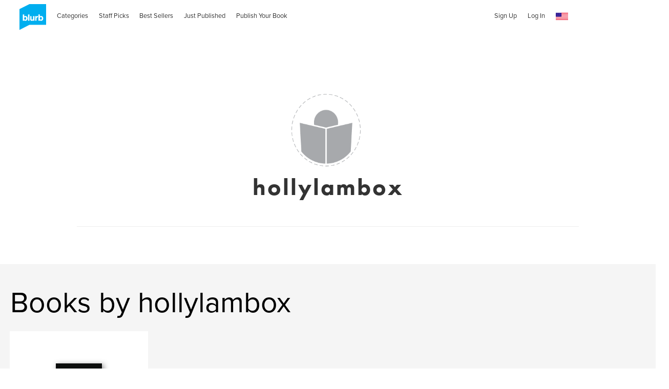

--- FILE ---
content_type: text/html; charset=utf-8
request_url: https://www.google.com/recaptcha/api2/anchor?ar=1&k=6LdYlHUUAAAAAGR0VR_KjlDMfvnnWb2XhZ4cAhOK&co=aHR0cHM6Ly9hc3NldHMwLmJsdXJiLmNvbTo0NDM.&hl=en&v=PoyoqOPhxBO7pBk68S4YbpHZ&size=invisible&badge=inline&anchor-ms=20000&execute-ms=30000&cb=41af91d9jw4r
body_size: 49487
content:
<!DOCTYPE HTML><html dir="ltr" lang="en"><head><meta http-equiv="Content-Type" content="text/html; charset=UTF-8">
<meta http-equiv="X-UA-Compatible" content="IE=edge">
<title>reCAPTCHA</title>
<style type="text/css">
/* cyrillic-ext */
@font-face {
  font-family: 'Roboto';
  font-style: normal;
  font-weight: 400;
  font-stretch: 100%;
  src: url(//fonts.gstatic.com/s/roboto/v48/KFO7CnqEu92Fr1ME7kSn66aGLdTylUAMa3GUBHMdazTgWw.woff2) format('woff2');
  unicode-range: U+0460-052F, U+1C80-1C8A, U+20B4, U+2DE0-2DFF, U+A640-A69F, U+FE2E-FE2F;
}
/* cyrillic */
@font-face {
  font-family: 'Roboto';
  font-style: normal;
  font-weight: 400;
  font-stretch: 100%;
  src: url(//fonts.gstatic.com/s/roboto/v48/KFO7CnqEu92Fr1ME7kSn66aGLdTylUAMa3iUBHMdazTgWw.woff2) format('woff2');
  unicode-range: U+0301, U+0400-045F, U+0490-0491, U+04B0-04B1, U+2116;
}
/* greek-ext */
@font-face {
  font-family: 'Roboto';
  font-style: normal;
  font-weight: 400;
  font-stretch: 100%;
  src: url(//fonts.gstatic.com/s/roboto/v48/KFO7CnqEu92Fr1ME7kSn66aGLdTylUAMa3CUBHMdazTgWw.woff2) format('woff2');
  unicode-range: U+1F00-1FFF;
}
/* greek */
@font-face {
  font-family: 'Roboto';
  font-style: normal;
  font-weight: 400;
  font-stretch: 100%;
  src: url(//fonts.gstatic.com/s/roboto/v48/KFO7CnqEu92Fr1ME7kSn66aGLdTylUAMa3-UBHMdazTgWw.woff2) format('woff2');
  unicode-range: U+0370-0377, U+037A-037F, U+0384-038A, U+038C, U+038E-03A1, U+03A3-03FF;
}
/* math */
@font-face {
  font-family: 'Roboto';
  font-style: normal;
  font-weight: 400;
  font-stretch: 100%;
  src: url(//fonts.gstatic.com/s/roboto/v48/KFO7CnqEu92Fr1ME7kSn66aGLdTylUAMawCUBHMdazTgWw.woff2) format('woff2');
  unicode-range: U+0302-0303, U+0305, U+0307-0308, U+0310, U+0312, U+0315, U+031A, U+0326-0327, U+032C, U+032F-0330, U+0332-0333, U+0338, U+033A, U+0346, U+034D, U+0391-03A1, U+03A3-03A9, U+03B1-03C9, U+03D1, U+03D5-03D6, U+03F0-03F1, U+03F4-03F5, U+2016-2017, U+2034-2038, U+203C, U+2040, U+2043, U+2047, U+2050, U+2057, U+205F, U+2070-2071, U+2074-208E, U+2090-209C, U+20D0-20DC, U+20E1, U+20E5-20EF, U+2100-2112, U+2114-2115, U+2117-2121, U+2123-214F, U+2190, U+2192, U+2194-21AE, U+21B0-21E5, U+21F1-21F2, U+21F4-2211, U+2213-2214, U+2216-22FF, U+2308-230B, U+2310, U+2319, U+231C-2321, U+2336-237A, U+237C, U+2395, U+239B-23B7, U+23D0, U+23DC-23E1, U+2474-2475, U+25AF, U+25B3, U+25B7, U+25BD, U+25C1, U+25CA, U+25CC, U+25FB, U+266D-266F, U+27C0-27FF, U+2900-2AFF, U+2B0E-2B11, U+2B30-2B4C, U+2BFE, U+3030, U+FF5B, U+FF5D, U+1D400-1D7FF, U+1EE00-1EEFF;
}
/* symbols */
@font-face {
  font-family: 'Roboto';
  font-style: normal;
  font-weight: 400;
  font-stretch: 100%;
  src: url(//fonts.gstatic.com/s/roboto/v48/KFO7CnqEu92Fr1ME7kSn66aGLdTylUAMaxKUBHMdazTgWw.woff2) format('woff2');
  unicode-range: U+0001-000C, U+000E-001F, U+007F-009F, U+20DD-20E0, U+20E2-20E4, U+2150-218F, U+2190, U+2192, U+2194-2199, U+21AF, U+21E6-21F0, U+21F3, U+2218-2219, U+2299, U+22C4-22C6, U+2300-243F, U+2440-244A, U+2460-24FF, U+25A0-27BF, U+2800-28FF, U+2921-2922, U+2981, U+29BF, U+29EB, U+2B00-2BFF, U+4DC0-4DFF, U+FFF9-FFFB, U+10140-1018E, U+10190-1019C, U+101A0, U+101D0-101FD, U+102E0-102FB, U+10E60-10E7E, U+1D2C0-1D2D3, U+1D2E0-1D37F, U+1F000-1F0FF, U+1F100-1F1AD, U+1F1E6-1F1FF, U+1F30D-1F30F, U+1F315, U+1F31C, U+1F31E, U+1F320-1F32C, U+1F336, U+1F378, U+1F37D, U+1F382, U+1F393-1F39F, U+1F3A7-1F3A8, U+1F3AC-1F3AF, U+1F3C2, U+1F3C4-1F3C6, U+1F3CA-1F3CE, U+1F3D4-1F3E0, U+1F3ED, U+1F3F1-1F3F3, U+1F3F5-1F3F7, U+1F408, U+1F415, U+1F41F, U+1F426, U+1F43F, U+1F441-1F442, U+1F444, U+1F446-1F449, U+1F44C-1F44E, U+1F453, U+1F46A, U+1F47D, U+1F4A3, U+1F4B0, U+1F4B3, U+1F4B9, U+1F4BB, U+1F4BF, U+1F4C8-1F4CB, U+1F4D6, U+1F4DA, U+1F4DF, U+1F4E3-1F4E6, U+1F4EA-1F4ED, U+1F4F7, U+1F4F9-1F4FB, U+1F4FD-1F4FE, U+1F503, U+1F507-1F50B, U+1F50D, U+1F512-1F513, U+1F53E-1F54A, U+1F54F-1F5FA, U+1F610, U+1F650-1F67F, U+1F687, U+1F68D, U+1F691, U+1F694, U+1F698, U+1F6AD, U+1F6B2, U+1F6B9-1F6BA, U+1F6BC, U+1F6C6-1F6CF, U+1F6D3-1F6D7, U+1F6E0-1F6EA, U+1F6F0-1F6F3, U+1F6F7-1F6FC, U+1F700-1F7FF, U+1F800-1F80B, U+1F810-1F847, U+1F850-1F859, U+1F860-1F887, U+1F890-1F8AD, U+1F8B0-1F8BB, U+1F8C0-1F8C1, U+1F900-1F90B, U+1F93B, U+1F946, U+1F984, U+1F996, U+1F9E9, U+1FA00-1FA6F, U+1FA70-1FA7C, U+1FA80-1FA89, U+1FA8F-1FAC6, U+1FACE-1FADC, U+1FADF-1FAE9, U+1FAF0-1FAF8, U+1FB00-1FBFF;
}
/* vietnamese */
@font-face {
  font-family: 'Roboto';
  font-style: normal;
  font-weight: 400;
  font-stretch: 100%;
  src: url(//fonts.gstatic.com/s/roboto/v48/KFO7CnqEu92Fr1ME7kSn66aGLdTylUAMa3OUBHMdazTgWw.woff2) format('woff2');
  unicode-range: U+0102-0103, U+0110-0111, U+0128-0129, U+0168-0169, U+01A0-01A1, U+01AF-01B0, U+0300-0301, U+0303-0304, U+0308-0309, U+0323, U+0329, U+1EA0-1EF9, U+20AB;
}
/* latin-ext */
@font-face {
  font-family: 'Roboto';
  font-style: normal;
  font-weight: 400;
  font-stretch: 100%;
  src: url(//fonts.gstatic.com/s/roboto/v48/KFO7CnqEu92Fr1ME7kSn66aGLdTylUAMa3KUBHMdazTgWw.woff2) format('woff2');
  unicode-range: U+0100-02BA, U+02BD-02C5, U+02C7-02CC, U+02CE-02D7, U+02DD-02FF, U+0304, U+0308, U+0329, U+1D00-1DBF, U+1E00-1E9F, U+1EF2-1EFF, U+2020, U+20A0-20AB, U+20AD-20C0, U+2113, U+2C60-2C7F, U+A720-A7FF;
}
/* latin */
@font-face {
  font-family: 'Roboto';
  font-style: normal;
  font-weight: 400;
  font-stretch: 100%;
  src: url(//fonts.gstatic.com/s/roboto/v48/KFO7CnqEu92Fr1ME7kSn66aGLdTylUAMa3yUBHMdazQ.woff2) format('woff2');
  unicode-range: U+0000-00FF, U+0131, U+0152-0153, U+02BB-02BC, U+02C6, U+02DA, U+02DC, U+0304, U+0308, U+0329, U+2000-206F, U+20AC, U+2122, U+2191, U+2193, U+2212, U+2215, U+FEFF, U+FFFD;
}
/* cyrillic-ext */
@font-face {
  font-family: 'Roboto';
  font-style: normal;
  font-weight: 500;
  font-stretch: 100%;
  src: url(//fonts.gstatic.com/s/roboto/v48/KFO7CnqEu92Fr1ME7kSn66aGLdTylUAMa3GUBHMdazTgWw.woff2) format('woff2');
  unicode-range: U+0460-052F, U+1C80-1C8A, U+20B4, U+2DE0-2DFF, U+A640-A69F, U+FE2E-FE2F;
}
/* cyrillic */
@font-face {
  font-family: 'Roboto';
  font-style: normal;
  font-weight: 500;
  font-stretch: 100%;
  src: url(//fonts.gstatic.com/s/roboto/v48/KFO7CnqEu92Fr1ME7kSn66aGLdTylUAMa3iUBHMdazTgWw.woff2) format('woff2');
  unicode-range: U+0301, U+0400-045F, U+0490-0491, U+04B0-04B1, U+2116;
}
/* greek-ext */
@font-face {
  font-family: 'Roboto';
  font-style: normal;
  font-weight: 500;
  font-stretch: 100%;
  src: url(//fonts.gstatic.com/s/roboto/v48/KFO7CnqEu92Fr1ME7kSn66aGLdTylUAMa3CUBHMdazTgWw.woff2) format('woff2');
  unicode-range: U+1F00-1FFF;
}
/* greek */
@font-face {
  font-family: 'Roboto';
  font-style: normal;
  font-weight: 500;
  font-stretch: 100%;
  src: url(//fonts.gstatic.com/s/roboto/v48/KFO7CnqEu92Fr1ME7kSn66aGLdTylUAMa3-UBHMdazTgWw.woff2) format('woff2');
  unicode-range: U+0370-0377, U+037A-037F, U+0384-038A, U+038C, U+038E-03A1, U+03A3-03FF;
}
/* math */
@font-face {
  font-family: 'Roboto';
  font-style: normal;
  font-weight: 500;
  font-stretch: 100%;
  src: url(//fonts.gstatic.com/s/roboto/v48/KFO7CnqEu92Fr1ME7kSn66aGLdTylUAMawCUBHMdazTgWw.woff2) format('woff2');
  unicode-range: U+0302-0303, U+0305, U+0307-0308, U+0310, U+0312, U+0315, U+031A, U+0326-0327, U+032C, U+032F-0330, U+0332-0333, U+0338, U+033A, U+0346, U+034D, U+0391-03A1, U+03A3-03A9, U+03B1-03C9, U+03D1, U+03D5-03D6, U+03F0-03F1, U+03F4-03F5, U+2016-2017, U+2034-2038, U+203C, U+2040, U+2043, U+2047, U+2050, U+2057, U+205F, U+2070-2071, U+2074-208E, U+2090-209C, U+20D0-20DC, U+20E1, U+20E5-20EF, U+2100-2112, U+2114-2115, U+2117-2121, U+2123-214F, U+2190, U+2192, U+2194-21AE, U+21B0-21E5, U+21F1-21F2, U+21F4-2211, U+2213-2214, U+2216-22FF, U+2308-230B, U+2310, U+2319, U+231C-2321, U+2336-237A, U+237C, U+2395, U+239B-23B7, U+23D0, U+23DC-23E1, U+2474-2475, U+25AF, U+25B3, U+25B7, U+25BD, U+25C1, U+25CA, U+25CC, U+25FB, U+266D-266F, U+27C0-27FF, U+2900-2AFF, U+2B0E-2B11, U+2B30-2B4C, U+2BFE, U+3030, U+FF5B, U+FF5D, U+1D400-1D7FF, U+1EE00-1EEFF;
}
/* symbols */
@font-face {
  font-family: 'Roboto';
  font-style: normal;
  font-weight: 500;
  font-stretch: 100%;
  src: url(//fonts.gstatic.com/s/roboto/v48/KFO7CnqEu92Fr1ME7kSn66aGLdTylUAMaxKUBHMdazTgWw.woff2) format('woff2');
  unicode-range: U+0001-000C, U+000E-001F, U+007F-009F, U+20DD-20E0, U+20E2-20E4, U+2150-218F, U+2190, U+2192, U+2194-2199, U+21AF, U+21E6-21F0, U+21F3, U+2218-2219, U+2299, U+22C4-22C6, U+2300-243F, U+2440-244A, U+2460-24FF, U+25A0-27BF, U+2800-28FF, U+2921-2922, U+2981, U+29BF, U+29EB, U+2B00-2BFF, U+4DC0-4DFF, U+FFF9-FFFB, U+10140-1018E, U+10190-1019C, U+101A0, U+101D0-101FD, U+102E0-102FB, U+10E60-10E7E, U+1D2C0-1D2D3, U+1D2E0-1D37F, U+1F000-1F0FF, U+1F100-1F1AD, U+1F1E6-1F1FF, U+1F30D-1F30F, U+1F315, U+1F31C, U+1F31E, U+1F320-1F32C, U+1F336, U+1F378, U+1F37D, U+1F382, U+1F393-1F39F, U+1F3A7-1F3A8, U+1F3AC-1F3AF, U+1F3C2, U+1F3C4-1F3C6, U+1F3CA-1F3CE, U+1F3D4-1F3E0, U+1F3ED, U+1F3F1-1F3F3, U+1F3F5-1F3F7, U+1F408, U+1F415, U+1F41F, U+1F426, U+1F43F, U+1F441-1F442, U+1F444, U+1F446-1F449, U+1F44C-1F44E, U+1F453, U+1F46A, U+1F47D, U+1F4A3, U+1F4B0, U+1F4B3, U+1F4B9, U+1F4BB, U+1F4BF, U+1F4C8-1F4CB, U+1F4D6, U+1F4DA, U+1F4DF, U+1F4E3-1F4E6, U+1F4EA-1F4ED, U+1F4F7, U+1F4F9-1F4FB, U+1F4FD-1F4FE, U+1F503, U+1F507-1F50B, U+1F50D, U+1F512-1F513, U+1F53E-1F54A, U+1F54F-1F5FA, U+1F610, U+1F650-1F67F, U+1F687, U+1F68D, U+1F691, U+1F694, U+1F698, U+1F6AD, U+1F6B2, U+1F6B9-1F6BA, U+1F6BC, U+1F6C6-1F6CF, U+1F6D3-1F6D7, U+1F6E0-1F6EA, U+1F6F0-1F6F3, U+1F6F7-1F6FC, U+1F700-1F7FF, U+1F800-1F80B, U+1F810-1F847, U+1F850-1F859, U+1F860-1F887, U+1F890-1F8AD, U+1F8B0-1F8BB, U+1F8C0-1F8C1, U+1F900-1F90B, U+1F93B, U+1F946, U+1F984, U+1F996, U+1F9E9, U+1FA00-1FA6F, U+1FA70-1FA7C, U+1FA80-1FA89, U+1FA8F-1FAC6, U+1FACE-1FADC, U+1FADF-1FAE9, U+1FAF0-1FAF8, U+1FB00-1FBFF;
}
/* vietnamese */
@font-face {
  font-family: 'Roboto';
  font-style: normal;
  font-weight: 500;
  font-stretch: 100%;
  src: url(//fonts.gstatic.com/s/roboto/v48/KFO7CnqEu92Fr1ME7kSn66aGLdTylUAMa3OUBHMdazTgWw.woff2) format('woff2');
  unicode-range: U+0102-0103, U+0110-0111, U+0128-0129, U+0168-0169, U+01A0-01A1, U+01AF-01B0, U+0300-0301, U+0303-0304, U+0308-0309, U+0323, U+0329, U+1EA0-1EF9, U+20AB;
}
/* latin-ext */
@font-face {
  font-family: 'Roboto';
  font-style: normal;
  font-weight: 500;
  font-stretch: 100%;
  src: url(//fonts.gstatic.com/s/roboto/v48/KFO7CnqEu92Fr1ME7kSn66aGLdTylUAMa3KUBHMdazTgWw.woff2) format('woff2');
  unicode-range: U+0100-02BA, U+02BD-02C5, U+02C7-02CC, U+02CE-02D7, U+02DD-02FF, U+0304, U+0308, U+0329, U+1D00-1DBF, U+1E00-1E9F, U+1EF2-1EFF, U+2020, U+20A0-20AB, U+20AD-20C0, U+2113, U+2C60-2C7F, U+A720-A7FF;
}
/* latin */
@font-face {
  font-family: 'Roboto';
  font-style: normal;
  font-weight: 500;
  font-stretch: 100%;
  src: url(//fonts.gstatic.com/s/roboto/v48/KFO7CnqEu92Fr1ME7kSn66aGLdTylUAMa3yUBHMdazQ.woff2) format('woff2');
  unicode-range: U+0000-00FF, U+0131, U+0152-0153, U+02BB-02BC, U+02C6, U+02DA, U+02DC, U+0304, U+0308, U+0329, U+2000-206F, U+20AC, U+2122, U+2191, U+2193, U+2212, U+2215, U+FEFF, U+FFFD;
}
/* cyrillic-ext */
@font-face {
  font-family: 'Roboto';
  font-style: normal;
  font-weight: 900;
  font-stretch: 100%;
  src: url(//fonts.gstatic.com/s/roboto/v48/KFO7CnqEu92Fr1ME7kSn66aGLdTylUAMa3GUBHMdazTgWw.woff2) format('woff2');
  unicode-range: U+0460-052F, U+1C80-1C8A, U+20B4, U+2DE0-2DFF, U+A640-A69F, U+FE2E-FE2F;
}
/* cyrillic */
@font-face {
  font-family: 'Roboto';
  font-style: normal;
  font-weight: 900;
  font-stretch: 100%;
  src: url(//fonts.gstatic.com/s/roboto/v48/KFO7CnqEu92Fr1ME7kSn66aGLdTylUAMa3iUBHMdazTgWw.woff2) format('woff2');
  unicode-range: U+0301, U+0400-045F, U+0490-0491, U+04B0-04B1, U+2116;
}
/* greek-ext */
@font-face {
  font-family: 'Roboto';
  font-style: normal;
  font-weight: 900;
  font-stretch: 100%;
  src: url(//fonts.gstatic.com/s/roboto/v48/KFO7CnqEu92Fr1ME7kSn66aGLdTylUAMa3CUBHMdazTgWw.woff2) format('woff2');
  unicode-range: U+1F00-1FFF;
}
/* greek */
@font-face {
  font-family: 'Roboto';
  font-style: normal;
  font-weight: 900;
  font-stretch: 100%;
  src: url(//fonts.gstatic.com/s/roboto/v48/KFO7CnqEu92Fr1ME7kSn66aGLdTylUAMa3-UBHMdazTgWw.woff2) format('woff2');
  unicode-range: U+0370-0377, U+037A-037F, U+0384-038A, U+038C, U+038E-03A1, U+03A3-03FF;
}
/* math */
@font-face {
  font-family: 'Roboto';
  font-style: normal;
  font-weight: 900;
  font-stretch: 100%;
  src: url(//fonts.gstatic.com/s/roboto/v48/KFO7CnqEu92Fr1ME7kSn66aGLdTylUAMawCUBHMdazTgWw.woff2) format('woff2');
  unicode-range: U+0302-0303, U+0305, U+0307-0308, U+0310, U+0312, U+0315, U+031A, U+0326-0327, U+032C, U+032F-0330, U+0332-0333, U+0338, U+033A, U+0346, U+034D, U+0391-03A1, U+03A3-03A9, U+03B1-03C9, U+03D1, U+03D5-03D6, U+03F0-03F1, U+03F4-03F5, U+2016-2017, U+2034-2038, U+203C, U+2040, U+2043, U+2047, U+2050, U+2057, U+205F, U+2070-2071, U+2074-208E, U+2090-209C, U+20D0-20DC, U+20E1, U+20E5-20EF, U+2100-2112, U+2114-2115, U+2117-2121, U+2123-214F, U+2190, U+2192, U+2194-21AE, U+21B0-21E5, U+21F1-21F2, U+21F4-2211, U+2213-2214, U+2216-22FF, U+2308-230B, U+2310, U+2319, U+231C-2321, U+2336-237A, U+237C, U+2395, U+239B-23B7, U+23D0, U+23DC-23E1, U+2474-2475, U+25AF, U+25B3, U+25B7, U+25BD, U+25C1, U+25CA, U+25CC, U+25FB, U+266D-266F, U+27C0-27FF, U+2900-2AFF, U+2B0E-2B11, U+2B30-2B4C, U+2BFE, U+3030, U+FF5B, U+FF5D, U+1D400-1D7FF, U+1EE00-1EEFF;
}
/* symbols */
@font-face {
  font-family: 'Roboto';
  font-style: normal;
  font-weight: 900;
  font-stretch: 100%;
  src: url(//fonts.gstatic.com/s/roboto/v48/KFO7CnqEu92Fr1ME7kSn66aGLdTylUAMaxKUBHMdazTgWw.woff2) format('woff2');
  unicode-range: U+0001-000C, U+000E-001F, U+007F-009F, U+20DD-20E0, U+20E2-20E4, U+2150-218F, U+2190, U+2192, U+2194-2199, U+21AF, U+21E6-21F0, U+21F3, U+2218-2219, U+2299, U+22C4-22C6, U+2300-243F, U+2440-244A, U+2460-24FF, U+25A0-27BF, U+2800-28FF, U+2921-2922, U+2981, U+29BF, U+29EB, U+2B00-2BFF, U+4DC0-4DFF, U+FFF9-FFFB, U+10140-1018E, U+10190-1019C, U+101A0, U+101D0-101FD, U+102E0-102FB, U+10E60-10E7E, U+1D2C0-1D2D3, U+1D2E0-1D37F, U+1F000-1F0FF, U+1F100-1F1AD, U+1F1E6-1F1FF, U+1F30D-1F30F, U+1F315, U+1F31C, U+1F31E, U+1F320-1F32C, U+1F336, U+1F378, U+1F37D, U+1F382, U+1F393-1F39F, U+1F3A7-1F3A8, U+1F3AC-1F3AF, U+1F3C2, U+1F3C4-1F3C6, U+1F3CA-1F3CE, U+1F3D4-1F3E0, U+1F3ED, U+1F3F1-1F3F3, U+1F3F5-1F3F7, U+1F408, U+1F415, U+1F41F, U+1F426, U+1F43F, U+1F441-1F442, U+1F444, U+1F446-1F449, U+1F44C-1F44E, U+1F453, U+1F46A, U+1F47D, U+1F4A3, U+1F4B0, U+1F4B3, U+1F4B9, U+1F4BB, U+1F4BF, U+1F4C8-1F4CB, U+1F4D6, U+1F4DA, U+1F4DF, U+1F4E3-1F4E6, U+1F4EA-1F4ED, U+1F4F7, U+1F4F9-1F4FB, U+1F4FD-1F4FE, U+1F503, U+1F507-1F50B, U+1F50D, U+1F512-1F513, U+1F53E-1F54A, U+1F54F-1F5FA, U+1F610, U+1F650-1F67F, U+1F687, U+1F68D, U+1F691, U+1F694, U+1F698, U+1F6AD, U+1F6B2, U+1F6B9-1F6BA, U+1F6BC, U+1F6C6-1F6CF, U+1F6D3-1F6D7, U+1F6E0-1F6EA, U+1F6F0-1F6F3, U+1F6F7-1F6FC, U+1F700-1F7FF, U+1F800-1F80B, U+1F810-1F847, U+1F850-1F859, U+1F860-1F887, U+1F890-1F8AD, U+1F8B0-1F8BB, U+1F8C0-1F8C1, U+1F900-1F90B, U+1F93B, U+1F946, U+1F984, U+1F996, U+1F9E9, U+1FA00-1FA6F, U+1FA70-1FA7C, U+1FA80-1FA89, U+1FA8F-1FAC6, U+1FACE-1FADC, U+1FADF-1FAE9, U+1FAF0-1FAF8, U+1FB00-1FBFF;
}
/* vietnamese */
@font-face {
  font-family: 'Roboto';
  font-style: normal;
  font-weight: 900;
  font-stretch: 100%;
  src: url(//fonts.gstatic.com/s/roboto/v48/KFO7CnqEu92Fr1ME7kSn66aGLdTylUAMa3OUBHMdazTgWw.woff2) format('woff2');
  unicode-range: U+0102-0103, U+0110-0111, U+0128-0129, U+0168-0169, U+01A0-01A1, U+01AF-01B0, U+0300-0301, U+0303-0304, U+0308-0309, U+0323, U+0329, U+1EA0-1EF9, U+20AB;
}
/* latin-ext */
@font-face {
  font-family: 'Roboto';
  font-style: normal;
  font-weight: 900;
  font-stretch: 100%;
  src: url(//fonts.gstatic.com/s/roboto/v48/KFO7CnqEu92Fr1ME7kSn66aGLdTylUAMa3KUBHMdazTgWw.woff2) format('woff2');
  unicode-range: U+0100-02BA, U+02BD-02C5, U+02C7-02CC, U+02CE-02D7, U+02DD-02FF, U+0304, U+0308, U+0329, U+1D00-1DBF, U+1E00-1E9F, U+1EF2-1EFF, U+2020, U+20A0-20AB, U+20AD-20C0, U+2113, U+2C60-2C7F, U+A720-A7FF;
}
/* latin */
@font-face {
  font-family: 'Roboto';
  font-style: normal;
  font-weight: 900;
  font-stretch: 100%;
  src: url(//fonts.gstatic.com/s/roboto/v48/KFO7CnqEu92Fr1ME7kSn66aGLdTylUAMa3yUBHMdazQ.woff2) format('woff2');
  unicode-range: U+0000-00FF, U+0131, U+0152-0153, U+02BB-02BC, U+02C6, U+02DA, U+02DC, U+0304, U+0308, U+0329, U+2000-206F, U+20AC, U+2122, U+2191, U+2193, U+2212, U+2215, U+FEFF, U+FFFD;
}

</style>
<link rel="stylesheet" type="text/css" href="https://www.gstatic.com/recaptcha/releases/PoyoqOPhxBO7pBk68S4YbpHZ/styles__ltr.css">
<script nonce="XeUnHoJzDvtwoUpya1_gaQ" type="text/javascript">window['__recaptcha_api'] = 'https://www.google.com/recaptcha/api2/';</script>
<script type="text/javascript" src="https://www.gstatic.com/recaptcha/releases/PoyoqOPhxBO7pBk68S4YbpHZ/recaptcha__en.js" nonce="XeUnHoJzDvtwoUpya1_gaQ">
      
    </script></head>
<body><div id="rc-anchor-alert" class="rc-anchor-alert"></div>
<input type="hidden" id="recaptcha-token" value="[base64]">
<script type="text/javascript" nonce="XeUnHoJzDvtwoUpya1_gaQ">
      recaptcha.anchor.Main.init("[\x22ainput\x22,[\x22bgdata\x22,\x22\x22,\[base64]/[base64]/[base64]/KE4oMTI0LHYsdi5HKSxMWihsLHYpKTpOKDEyNCx2LGwpLFYpLHYpLFQpKSxGKDE3MSx2KX0scjc9ZnVuY3Rpb24obCl7cmV0dXJuIGx9LEM9ZnVuY3Rpb24obCxWLHYpe04odixsLFYpLFZbYWtdPTI3OTZ9LG49ZnVuY3Rpb24obCxWKXtWLlg9KChWLlg/[base64]/[base64]/[base64]/[base64]/[base64]/[base64]/[base64]/[base64]/[base64]/[base64]/[base64]\\u003d\x22,\[base64]\\u003d\\u003d\x22,\x22w5V/Nh1DwpnDq07DiMOiZcOfw50TwpdaO8OCbsOOwpYXw5wkeg/[base64]/[base64]/CqMOhwpvCl8OzfhwFVyXDv8K8A8KcRBTDtgsRDEfCpzpCw4PCvBbCpcOWwpIYwrYFdmBlY8Krw5o/[base64]/[base64]/DnsOlB8Kmwq00wojDsgbCs8K0w6/Dpg7ChMKkSxEaw6nDkiE9RyV2bxREUBlyw6nDqkZbCcO5ccK3ES0EPcKVw7/DsX98QFrCpT9oaFcLL17DjHbDjDjCkEDChcKhWsO8EcKDJcKTC8OEZFo+GDdbfsKTOnIgw4bDisObasKcwoJuw5kSw7PDocOpwqIYwpzDkFbChsO/csKcwq5VAicjBBbCph8BG07DsjzCmToqwo8xw4/DsjEUdsKYMsOSX8K8wprCllRjMErCjMOwwoBuw7Y9wqTDl8Kcwp16cFg3ccOlecKIwppfw4NAwrRUSsKtw7p8w7RRwqU/[base64]/w7I6axJhcV8eYgFoa8OPTVwNw55xwq/CqcO1wro4E2NAw4FGJCxXwrfDpMKsCWfClgZEDMOhbFpVIsOdwovDl8K/[base64]/CqMK/bgHCl8Oswo3DhcOUOWY1DlIbw5tFwp5Lw6R0wrx+InbCp3/DvSzCmE4NW8O5Aw4FwqMTwp/DjQ7CocOewr5GZ8Kddw7DtjXCv8KSenzCjUXCtTMPa8O5cEQLGHnDh8Odw6w0wqMdRsOcw6XCtF/Dg8OUw4Anwo/ColjDkzMFQDnCpHRFc8KNO8KcJcOgT8OGEMO1cUnDjMKNPsOww7LDssKyCsK8w5FUKkvCs0nDty7CvMOUw5VkcXzCgBjDn15Ow4kGw7wGw5ECZXMPw6puccOZw4d9w7BzHwPDj8Oyw6jCgcOTw6YHTS7Dsz4WJ8OCasO3w6kNwpTDqsO1BMOew6/[base64]/w7ZMw5vCk8Otw6DDnMOKZMOADCYSw74Vw6VwwpIRwqzDmMO5XU/ChsKrW0/CtxrDlQHDt8OBwrTCmMOrccO3EcOew4I5N8KVEMKew5QedXnDrDjDosO8w5fDpHkcJcKwwpgWVnEcfzMJw5PCsVjDoEguPnzDi37CnMO/w5vCn8KVw6zCqVo2w5jDmhvCssO9w5bDqyZ0w7FmccOPw67DlBp2wrnDrMOZw7hVwoXDiE7DmmvDmW7CnMOOwqHDpX7Di8KQd8OmSD7Di8O7Q8KtSHpWasKbXsO0w47CksKRWcKfwrHDocKuUcO4w418w5bDjcKww4Z/U0bCpcO9w6NybcOuVmjDv8OVNibCl1Aza8KpRWLDszdLD8OiF8K7XsKXAzAncRIww5/Dv2QFwrMrJMOBw7HCs8K1wqhiw7Zfw5rCisOpBcKew6c0NV/DucO9GcKBwp4Rw5Abw7vCtsOrwoAewrnDpsKdw7hkw4jDvMKqwovCi8K6w614L1DDp8O5BMOhwpnDr1powqrCk1V7w5Bbw54dNcOuw6wGw5d3w7/CjE1IwrbCl8O5SGHCiy8gGhMhwqlZFsKifQQJwp1Zw6jDscOlCMKcTsOcXh7DmMK/[base64]/CAc4wpLDosKYJMOSw7fCtjM3IcK8YsKLw5XCuVwuYlrCpz5rZMKGHcKew5pMOTDDlMOiUglpRBpVHT1jMMO6OX/DsTDDqF8FwpjDmFBQw59Ewq/CpGXDk21TUWDCpsOeWXnDhVsow6/DsQDCj8O5UMKdLVl/[base64]/Ci8KLwocEMMOpw6fDiiIOwq8YM8OlZ8OHw5zDgcO0GMKAwo5eAsOZGMOjFHBcwqXDoBfDggbDqRPCp0zCtQZNT2smenx1wr7DnMO6w65NRMKHPcKTwqfDoi/Ct8OSwoN2PcKZIQx1w4s4wpskKcOdeR16w45xMcK7esKkcD3DhjlndMOBcGDDmBEZAsOmd8K2wpgIBMKjd8OSUsKawp8rXFMWMX/Dt3rCoC3DrF9JUQDDocOzwpHCoMOQJgvCqSfCnMOew67DsgvDnMOOw4pkegLDhnpkKm/CusKJejlPw7/[base64]/CucO3wpzDuA/CmsKNwqd3w63CpmwBw6vDuQkMbcK7fl/[base64]/DqUTCljPDnsK5fMOTYg/Cg8K1wrXCmGkNwqlSw7M/J8Kowpg4ZRfCoRcUVTpHY8KEwqLCizRqTXkTwoHCg8K1fsOzwq3DiHnDtWbCpMOJwowdZTpXw7J6LcKNNMOkw7zDg3QYIsK6wrFzT8Ofw7LDkC/DsC7CnHgyLsOrw5Ecw44EwppeLV/CmsONfkEDLcKMXFggw70lOHTDlcKUwpAcbcOvwrs5wofDp8Oow4YrwqHCsj/Ci8OFwqYsw4/DtsKdwrRCwqMPUMKIGcK/KiFPwqHCrsK7wqTDplDDg0MowpLDmEc5NcOcI3Yfw4gNwr1XElbDinNcw7BywovChMOXwrbCp2tlJcKuwqzCkcK4F8K9bsO/w4BLwr7DvcOlOsO4J8OkN8KrXmbDqDIRw6bCocKfwqfCgmfCi8Omwr18F2nDpmxSw6Zxf1/[base64]/Dg8ObPycHQjnDnQoUbsKCKhbCpcOKwqHCpsOPDsKmw6kyasORcsODUGE+HDzCtipHw78gwr7DqsOfBcOHQsKOA151JRDCtwhaw7XDuVfDuQFtQF85w7ZbW8Kxw6UMRgrCocOba8KyZ8ONLsKrZmZHbinDpVPCt8OgWMK1TcO3w6vCs0/[base64]/CoMOcw7zCp8O2wr42LcKMQGY7PWRSIcOEeMK9bcOURBLCqArDusOIw6NbSwHDocOBw4nDlzJAW8Otw6lMwrxXwqkMwpnClnoUYCjDkVPDnsO/QMO9wrR9woLDpcOSwrDDlMOKSlNEQG3DqwM5wp/Dgw8lK8ORQMKvwrvDmcO5w6TDqsKhw6JqY8OBwpzDoMK3WMK5wp9bXMK1wrvCmMOOa8OIIDXCvUDDg8ORw6UdWH0FJMKyw7bDpsKxwop/w4IMw7c0wr5XwoU2w7kMWcKjDlgPwprCh8OYwpPCjcKaYAYgwpDCnsO0w4pPVzrCoMOowpMRB8K1WRdyE8OdPBh2wplYGcO8UTVCYMOewoJGCsOrXj3CsSg/[base64]/[base64]/DjcKGwq0WfMK3N8Kvw77DlS/ChDnDvCpSKMKpZ8K+wo/Dgm/CnydaaTrDoAAnw71nwqhgw6TCjHXDmsOlBTnDjMONwoVcB8KpworDnm/CrsK8wpAnw6tuUcKGN8O8Y8OgbcK3P8KiVRfCkBXCmsOnw5jCugXClSNkw50SO0XCs8Kww7DDp8O4Z0XDnRnDjcKow7nDoytoX8Ovwr5Ww4TDvB/[base64]/DoR/CoF3Cr8KuIMOUR1AzGVd1NcObw5Rww4J4AMKswq3DrDB5IT9Zw7HCiEAUYhvDoHIFwo/Dm0QXPsK2ZcKdwqDDgghpwqEtw4PCvsKmwoHChANKw5xmw4VAw4XCpRJzw7wjKxgawrc0GsOpw6fDqFwIw4YvKMOHw5HChcOswpbCokN9UlsaNwnCp8KbQD3DqDlCeMOwD8KYwoxrwo/[base64]/Dg8K9wq9aKkbCsxnCnljDtk5BDzTCkDPCisK2G8ODwqhgFx05w7cQEgDCtSd7XyEFJho1AgQJw6Zww4h2w5ILCcKnVsOXdUXCmg1VKzLDq8O1wonDmMOOwr1lbcOnGljDrlzDglRgwp9WQMOqTyxxw4Y3wqXDsMOUwqp/[base64]/[base64]/VDUoVA/Dh1MCP8OuQhXDlsOWY8KaCG8VI8KdN8OKw5jDn2nDvcOwwoAHw6NpAV50w4PCryw1acOzwpE/wpDCg8K8IUl1w6TDljV/wp/[base64]/CgXbChRHDvQ5kwrRMw53DgsOfwrfCsMKfwqDDjGfChsO9MxXCgMKtK8KlwrB4MMKkVMKvw6lzw794NBnCjlfDkxUmMMKGAGvCqQ7DhW0AUyopw7olw6pAwoINw5fDomXDssKtw6VQXsKvBB/[base64]/[base64]/ChsOHShDCrcKjBG/CtMK+wq/CjlfDkBnCs8KNwqBsw5nCscOMMmnDrTzCknzDosO1w77DiBfDnTAAw44rf8OcAMOvwrvDogHDkEPDuCDDmExqDkdQw6sYwqjDhg8SbsK0N8O/w5UQdR8vw60AKWPCmCTDv8O8w4zDt8K/[base64]/DiG3CksKfaUfCtMOtRSsuw5N4w4lww6BXXMK/[base64]/DuMKIN0LDrMOEbFbDmz/[base64]/wpEGdXhVJAFUwoHDtMOYNsObUsKzZjTDmGbDtcKAw74Ww4hbLcO5fS1Nw5/DksKlbn5odwPCs8OIHXnDmRNHTcOvQcKLfxV6woLDkMO7wrfDghEnWcOWw6PCq8K+w4YGw7lEw6FZwr/DrMOSdMOhOsOJw51Swph2KcOrME4Ew4vCsCAOw73DthBCwqLClw3CjngDw7vCk8OzwoVbGynDp8OEwo8RL8OXd8KNw6IoPcOvHEZ+dl7DgcKxQcOcfsOVFQ9Ff8OCLcKGbBtjGgHDgcOGw705b8OpQEkWMHBfw6DCsMOhckTDmg/Dkw/DhznCmsKFwogoD8O2wprCmRrCgcOzUSDDoUlefDdOVMKGOsKkfBjDrzEcw5s9FjbDi8Osw5DDicOIZQAYw7fDjlJkYQLCisKdw63CgsOqw4PDrsKLw5rDg8OZw59eKUHCusKLOVUhC8OEw6QDw7/DhcOxw4fDuG7DqMKcwq/DrcK/wo1dYsKtBizDicKLWMOxWsOIw6nCogxLwqAJwpsQXMOHK07DnMOIw7rDpULCvMOwwpPCnsOoahIAw6bCh8K4wrnDu1pdw519fcK+w6ApJMO4wot0wogHWH1qJ1/DkQ1CZF1XwrJLwpnDg8KDwovDszBJwqtvwr8uPFIJwrXDk8OsB8OoXMKxVMKtdWAQwpl4w4jCgHzDnTjCq1oSOsKXwoxcJcOlwpJfwo7DgHPDpkdDwqzDoMKpw4zCpsOOE8KLwqLDtsK4w7JQTcKzahlfw5bCscOow6/CkFMrPzcrQ8KVenvCgcKhXCfDgMK1w7bDtMKvw4bCsMOCVsOfw6PDmMOGYMKpGsKkwokOEHXCvHtTSMKhw6PCjMKeecOec8OWw4gSKBLCiDjDnR9CDUlfKTh/FU4Xwok3w4cNw6XCpMKfKcKTw7TDt0REMVgJZMK/WAzDosKnw6rDlcK0WX/[base64]/[base64]/CpcKEw6lZBWDDlmEyS8K3w5DDisKUF8OOZMO5EcOswrbCuEfCo0/DmMKmRcK2wrx3wrrDgFRETE/CsSvCrQ0NTHdLwrrDqGTClMOqEzHCsMK1QMKoD8KkMEPDlsKswr7Cq8O1Ph7CtD/Dgkkvwp7CqMOSw6PDh8KmwphcGDbCnMKfwrE3HcOVw6/DgSHDi8OKwqPCkm9eSMOuwo8RE8KIwqXCrT5VSVPCuWokw6HDksK1w60AHhzCsQhkw5vCn3c/CmvDlF44ZsOCwqdBD8O4YQhxw47CksKKw7LDmMKiw5fDjW/Dm8OhwpzCl0DDv8Olw6rCpsKRwqteUhPCmMKRwrvDpcO3OB0UWmnDt8Ohw44CfcOAZsOww7hnUsKPw6QzwrfCi8O7w6nDgcKkwovCoW7Dlj/CgwbDmcOedcKxacOgVsO7wovDkcOrc37Cjm1kwqUCwrwWw6zCu8K7wqB0w7rCjU8qNFQ2wqF1w6rDlgTCtGdxwrjCsidvLVDDvkZYw67ClSPDh8O3Z15hAcOZw5LCs8Kbw5ZcNsOAw47CpirDuw/Dulslw5Zhb0AKwpttwqApw7EBNMKISRHDg8KGWiXCik/ClwTCusKUdjwVw5PChMOWBwDDscKqesK/woQXfcOpw6sYfF9AAhQZwoHCv8OwesKDw63Dj8OWb8Oew6BkHsOZKGbCvH3DrE3Cs8KRwpzCqiE2wqt3NcKyMMO9FsK2TsODc23DmsOQwog+DA/DrgNCw4LCjyghw7REeXFVw7E3woRZw7DCg8KJQ8KrTSgww4w/PsKIwqvCtMOBZUzCmmIWw7gTw6XDhcOjQ2nDtcOlLX3DhMKgw6HCtcOBw4DCo8KgDMOKLwbDp8KSCsOgwrM4Xz3DjMONwpI+VMKcwqvDuxojasOheMK+wpDDvMK/TnzCtsKkOcO5w43DrjbDgyrDocOPTggywobCq8KMQA9Iw4p3wqN6NcOYwoJgCsKjwqXDrQ3CtwYdD8Kkw6DDsDhFw47DvQRbw5cWw6Uiw4x+dHbCikbCmWLDrcKUfcO3TcOkw6LCuMKRwrETw5LDrsOlJMObw4oCwoQJZGgdOiQSwqfCr8K6AS/Dn8KOdsK+KcKPWGjCqcOHw4HDsnYPKDvDoMKMAsOJwo0lH23CtEFxw4PDhDjCsWbDn8OUUMKSQ1zDmx7CnBLDkcOhw7jChMOhwrvDgB4fwo3DqMKlAMOFw7JWX8KIacK7w7g6H8KTwr9EQMKuw7LCjxUlIxTCgcK1bzlxw75Lw5LCq8KUEcK0wrJ/w4LCicOmJFkfJcK0WMOWwq/CjQHCg8KswrfDocOCFMOfw5/Dv8K7FnTCq8KEEcKXwpA6CBQMH8ORw5BzLMOxwpHDpRfDhsKeXk7DuC/CvcKWU8Ohw6DDvsK8wpYVw5s5wrAawocow4bDjUtUwqzDtMOLVjh0w5Ysw547wok2wpYYFsKlwqDCtAleBMKtGcOVw43DvsOPOQrCu1bCicOCRsKaR0LCnMOPwpXDssOTHF/CqFkuwrtsw6/CpmcPwoppdlzDpsOeBMKJwo/Cp2Q8w7owJCbCrRHCuwoNAcO/KUPDvzrDilDDtsKcasKAV2zDl8OWJT4NUsKjMVLCtsKsEMOkS8OGwptHZCHCm8KADMOqMMOmwozDlcKkwoXDkk/Cp0YHGsOmY0XDksO7wqtOwqjCgcKbwqvClwQdwoI8wr3CsUjDowhJXQtTFMOMw6zDi8O/C8KtWsOrGsOucn97dQE0JMKNwr82SgTDksO9woPCtFF4w7HCjg4Vd8KEa3HDpMOBw4/Co8ORbQZuDcKgdWHCqyNxw4LCk8KjMMOew57DjRrCpQ7Dh0LDlyTCpcO2wqDDo8K4w49wwoLDjWXClMK+Bhksw7YIwo/CocOiwoHDmMKEwoBLwpfDqsKSJk/CuXnCuFN5IsKpXcOaAHl7PVXDml8mw5kswq3Dr20pwo82w45/NArCtMKFw4HDnsOCb8OKEMOyVnXDqhTCukLCo8OLBHrCmcK+Py4cw5/Cn0LCk8KnwrPDrTfCkAAzwqsaaMOgbxMZwqAtMQrCrMKnw7xBw75sIDPDi0lWwp0kwoHDmVbDtsKuw759EAfCuRLCl8O/[base64]/Dh8OdQ8OaJcO7eTXDssKwwrbCjMO5wpTDhcO6Ny7DgWh9w4IqaMOiJ8OnTjbCnysgWxsKwrbDiGQBVC0wQMOzXsKCwodkwrlKWMKEBh/DqUDDksKtR2LDjDBYRMK2wqbDvCvDiMKlw4Q+QifCt8KxwqbDsE91wqXDqGfCg8OVw5LCnXvDkWrDs8Ksw6lfOcOLNsKxw6hMR3DCuxQgasOKw6lxwonClybDk0fDgcKMwobDr0LCgcKdw67DkcKIZVhFJMKDwrTCicO6b2/DmHnCicKmWHrCrMOlV8Oqw6TDk37DlMOvwrTCsxBNw5cBw7rCvcK/wpjCg1B/cxzDl0HDi8KIJsK3PxNjOQQuQsK5wopbwr3CkXwBw6wLwppLKkF0w7R+ORrDgXrDvQA6w6oLw5PCvcKDWcKuFgQZwrnCs8OpBgJiwoMLw7ZwWxvDusOZw702BcOhw4PDqB5BK8OvwqjDpw95wrtuLcOjWG/DiFDCgMOUw4R/w7DCtMK4wo/DpsKhblbDrMKIwqg7HcOrw6/[base64]/fsO4LCTCjcK+PzMdw6YiIkVgwqPCvsOLw4DDtMOdQTdJwqcLwq8fw4HDnDAMw4Q6wrnDoMO7Q8KxwpbCpGbCg8KhOxIgQsKlw6nCn1I4bwHDsF/Dv3hEwovDq8OCfBLCoEVsJsOxw73DgV/[base64]/DvxAaw4V1w5wdBMKhWHICwpxHA8Obw7I3DMKrwqPDtsOcwoY6w4PCkMKNasKRw5rDncOqEMOPQMK+w6IWwr/DpTlXGXrCghMTNzHDuMK6wqrDuMO9woXChMODwqLCrXNew6TCgcKjwqXDsSNnK8OaZBAARibDhRnCnV/Dq8K0RsKnahoTK8Oaw4dfcsKxLcOpwrYbFcKMwr7DpMKYwr5kYVEjcFAmwonDgCopHsKKVmXDi8OgaU3DjwnCtMOzw6Atw5PDlcOnwo0sXMKKw6krwrvCl0HCosO5wqQbPsOFSVjDpMOvTR9lwrxMTVfCk8OIw6/DjsOrwoA6WMKeIQ0tw68qwp5Kw4DCkWQJAMKjwo/DqsOOwrvCk8K/wqzCtlwWw7rDkMOEw5Z3VsKZwpdcwozDnEXCp8OhwoTClFlsw4Jfwo/DoRXCrsKDw7s5XsOZw6DCpMOdU1zCkhNZw6nCindTXcO4wrggWn/DqsKXd0rClMOCC8KkG8KSQcKpO03DvMOVwqjCqMOpw77DuikewrM5w54Sw4IFacKGwoEFHHvCssOrbE/Cjj0HegQ6HFfDj8OTw4bDpcKnwr3Ck0rDg0tiP23Dm01dKMK/wpDDusOCwpbDqcOSBMOdQC/[base64]/BlHDr8OcwoU4MMOGwofDoD5nw7MXwrHClsOLw5QlwpJIIHfChw49w5d2wrDCjMOdKWPChXQIOETCo8Kzwpksw5rCuQfDm8K1wqnCgMKEIW0wwqpyw7wuAMO7QMKxw5HCg8OewrXCqsOPwrwFdR/ChFJiEUNqw4p7IMKYw5tVwo9PwofDnMKbbcOEHwPClnzCmlnCo8OqV3MTw57CmcO2VFvCoWAewrXCsMK/w77Dq08Pwrs0BmXCpcO/wrp8wqBpwp89wofCqw7DjcO0UifDmFMuFDfDicO0w67ChcKbbWUhw5vDtsKvw6xLw6cmw6N5EDjDuHXDuMKPwoXDrMKBw6oDw7zCgQHChjNZw53CsMOaTE1Ew6UCwqzCvWoXMsOie8Omf8OhZcOCwp/DulTDh8OjwqXDs39WEcKcPcOZOUDDkkNfe8KQS8O5wpjDpkYqYD/Dg8KDwqHDuMK+wqMvelvCmwjDnG9aJQtWwooIRcODw7vDv8OkwpnCtsONwobDqcKnDMONwrEyC8O+OTUDFF/Cn8O1wocHwoIJwr4pYsOgwpDDojlGwqcvRHRTwrBAwrdSXMK6YsOBwofCrcOlw7Rfw7TCusO3wqjDnsOHSBHDngzDpFQXLjdmInjDocOSR8KQYcKMH8OcLcOld8KqdsKvw67Dulw2UMK5MXsewqfCiinCusOEwr/ChBPDjjkDw5gVwqLCu0EEwrDCnMKXwqfDrm3DvVrDtiDCvncHw63CsloJKcKLVTDDhsOMJcKKw73CpQcWfcKEMEbCjUjClj0cw5FEw4zCswnDs3DDrAnCqxFmVMO0dcOZLcOMBiHDocOLw6oew4TCgsKAw43CtMOfw4/CicOWwrfDucORw7sQa0kvSG/Cq8KTFX5WwoQ/w703wrDCkx/CusONEnPCoyLCs13CnEBgZg3DtAFOMh8dwp45w5gdbyHDj8OEw7jDlsOGIRZuw6QAIMO/w6A9w4RVQ8KcwoXCjDQCwp59wpTDhHVPw7J7w67CsxbDjxjCgMOXwr3Dg8KTL8OIw7TDo3Isw6onwp9ew45WWcOwwodrLRMvAR/DtHnCr8KFw7zCgQfDg8KQAgnDicK/w57Cq8Osw5zCvsKqwqk/woFIwrVJZzZJw7wyw54gwqTDoTPCiFVVZQ1CwprDih1vw6vCpMORwovDoEcePsK6wo8sw6LCpMO8RcOHMQTCswTCo3LCmgUuwphtw6LDuiZuS8Oua8KHVMKZw7hzEXoYFyDCqMOKX09yw5/CtEvDpSrCq8OXHMOdw74Dw5lPwrEowoPCkA3ChlptQ0VvX3vCnEvDjRvDnWRaJcOqw7Usw7vChwHCgMOMwoPCtMKyYUTCu8KIwqMYw7fCqsKFwq5WbcKFW8KrwoXCt8O0w4lGw7MTe8KtwoHDmsO0OsK3w4lqHsKewp1fRxjDi2/DosKWdMKqc8KPwqnCiRhDUcKvV8Ojwq9Iw6Z5w5MWw4NkJsOnVkzCkAI8w6Q/DSQmCkLCkcKTwpgNNsO8w6PDpsOLwpB4XmsfbMK/w59owocGBFsvHFnCkcKCR0TDiMObw7I9JA7ClsKdw7DCqkHDqyfDsMObGG3DsF4ma3XCscO9wpfCocOybcKEThxpwrt4w4nCtsOEw5XCpyM/c1xOIRMWw6Fjwqxswo40fMOXwqprwqB1wrvDh8OQQcKQPh08SDLDk8Kuw5AZBMOQwpIAWsOpwqRzJsKAE8O+UMOsDMKSwqjDhy7DiMK4dkB6T8Ojw4NiwqHCn1JWZsKMw742FhrCjAIBYz9LRG3DtcOnw6jDlXbChsKRwp4Gw50Fw70uE8Ocw6w6w70nw4/DqFJgfsKTw4USw7UiwpbCqhIXCV3DqMOCeTVIw5rDscOnw5jDiU/DgcODBCQgYxAkwr5/wq/CvxHDjEJIwpIxClzCo8KDScOJUsKlw7rDi8K1wp3DmCHCh2ZTw5vDrsKSwqt1TMKZEU7Cg8OWX1jDuxt0wq96w6ExKQbDpnxaw6zCmMKMwo0NwqQ6woXCp39VZMK1w4MRwr9Dw7c1dgHDl2TDuDcdw6DCpMKCwrnClCANw4JtCivCljDDh8KpIcOqw4bDkG/CjcOqwo10wp8CwpR1B0/[base64]/[base64]/QMOfwosaMsOCwo0qw7F+w746cUnDsMKWX8O8CxPDj8Kqw57Dhllswph8Nioaw6/Dvg7Co8OFw44EwqFXLFfCmcKqW8OAXDoqGsKPwpvClkvCgA/[base64]/DjQY+w6Eyw5vCvj1eYjU8DcOhCwA9w5/Cpm3CmcKVw4tsw4zCi8K5w4fCoMKCw5UHw5rCmXZkwprChcKCw7fCrcOEw5HDtDk6wrZ/w4rDssOnwrrDu2fClMOww5tEMCI9FRzCsCxGbC/[base64]/w7Nwwr58EcKcwqvCv8OwwpfCqMOlXl9dVVsHwoJSSnHCmX1+woLCv1InMkvDpsKlAyF2OlHDkMOvw78Uw5LDg0nDgVzDhz/CosOwW0seFHMKNSkATMKDw7EacBQNVsOzdsOdGsOYw50+XE48XSF6wr/Cr8OCRxcaDzTDkMKcw6wjwrPDkFdvw7kfVAx9c8KkwrwGFMK4ICNvwofDvsK7woYVwoUjw68zK8OUw7TCocKKF8OQbGhawoDCuMKuw7TCoWPCmyXDscK+EsOlEF1Zw7/[base64]/wrc0CUgnK3kkNFXCvsKUQ8K9YRUWIcO7wqU/[base64]/w6ELVMOowoo1wrtGasKUw6lAw6B+dMOzw6dnLsK2CsOWw4wRwqg2G8OcwoJuKTcta3cEwpU0IT/CuVRLwo3CvWDDrMKGIzHDrMKZwqbDpsOGwqJRwrhGLB0GNCAqOcK9w5JmYFZSw6Z9WsKkw4/DjMOCU07DqcK9w5cbHyLCjUMRw4lxw4YcK8KFw4fCkwkTb8O/[base64]/KFI3w4huw4kNSMKGPsKLM0TCv8K5d8OpEcK1JFzCnE8rHUIJwqF+wocZEwgNF11Nw6XCkcObF8Otw5LDqMO3e8Kqw7DCvWMacsKqwrtXwqBQVyzDjGTDlMKJwo/[base64]/CqcOIwoFLWcKPP0g/FMK0w75Dw7DCmsK7w4bCn0wYX8O3wovDg8KTw7JTwoIDYsKxW2/[base64]/[base64]/CoiLCn8OQwrhcwqfCg8K4O8OCcS9Tw5gPBcOgJ8KvEH1wWsKYw4zDtynDqwlnw5JrM8OYw7LDrcODw4Rla8Osw5vCoX7ClX42RW4/w4shESfCiMKBw7FqOiYbdksMw48Xw5sQE8KPHxREwpoWw49tHxzDqcO6wpNNw7/DnE1WYsO+QVNbRMOqw7/Ds8O7Z8K3B8OgTMKOw5JIC1BXw5FDB1HDi0XCssKQw6Uxwr8NwrwoA2nCrMKFXQ0lwrLDtMKNwokkwrXCjMOMw5tpWAQew7Q3w7DCi8KzTcOhwq9/[base64]/DvzrDhcOKw5A/Lh/DvsKnwp8gTBTDhMOqAcKXEsOrw5NXw5kHDE7DhMOLIMKzIMOSKD3DtlM1woXCvsOKLR3Dt07Cgjhlw77CmzQEP8OgOcKJwo7Ck1sMwqLDiU3DrTjClG3Dj3jClBrDo8KJwrYlXcKLfHHDqhjDosOmG8OxV3LDm2LCgGDDlwDCn8OjYw1owrYfw5/Dk8K4wq7DjVvCo8K/[base64]/[base64]/S8O8AcKSJsKmwrUOGcORw7fCuMOVJyjDjQTDg8ORD8KbwrBBw5jCjcObwrnCq8KOEjzDr8OmCS3DgcKow53Dl8OHR27DoMKlU8KVw6gmw7/ChcOjf0DCoiYkO8OJw53DvALDpT1RL0HCs8OUa2TDpCfCjMOoEAo/FWDDiCHCmcKWWBjDnH/DksOaRcOww48Sw7nDpcOTw5V+w7HDqRxDwr/DoQHChRvCvcO6wp4CVADDpsKaw5fCqwvDtMOlKcO7wpcaAMOWAUnCnsKBwpHCtmTDt0B6wrNKPlIERWE7w5wxwqnCr2V/QMKJw4RDK8Kew5bCgMOzwpzDlT5PwoAEw6sUw61OGzjDvwFOIMKwwrjDmAjDhzlcDw3CjcKhGsOnw6PDhivCnklywpkLwpDClzPDvl3Ck8ODNcOhwpU9fF/Ck8OuSsKibMKPAcODU8O1TsKMw6PCpWlHw41KIXIrwpFJwpsSKwUnBcKQJcOrw5HDm8KXJ1XCri1Sfz/Dux3CsVPCuMOeYsKVZ1TDngUeZMKawpbCmcK+w7wzTFBjwpQvIyrCm3FIwpBfw6hIwqfCsHPDicOQwpnDnkLDonZdw5LDhsKmXsOxF2TDsMKCw6Ygwr/[base64]/[base64]/CTdKw5oqbcKtwpLCq8OBwpvDoMKgwrUiwoxqwpJrw6g5w5DCrGfCgMK8BMKbS1I8WMKAwoY4QcOMfSZEP8OKUQjDlhpVwqQNfcK/[base64]/CsDhvw4k6wr3CqWTDpATDgwDCtcKzBsOYw6d0XcOFE0fDvMOgw6XDs1MJJ8OswovDpW7DjGBAN8OGVXTDmsKkaQ7CsDrDlcK+EsO/wo5UNxjCmAbCiSVDw7TDslrDq8OgwrAuMDBoGTRHMTAwCsOqw5kBUG/DlcOhw5PDjsKJw4bCiGTDrMKtw4TDgMO5w4M1TnbDiWkpw63Dv8OqFMOGwqXDvWPCnWcYwodSwp9qaMK8wrHCu8KjQBNReSXCnAB6wo/DkMKewqNSTXHDilAOw5xxbcOAwprCgjEdw6VsQMOPwpwcwpE5Vydvwoc0Ml0nLDLChsONw7Q2w4nCvmF4DMKgaMOHwr9XXEPDnyQGwqcOPcO5w61kJBrClcOsw4R8EFIXw6nDgU43VSEcwoRCDcO7a8O0aXp5YMK9IS7DvS7CpwcnQSxxSsKRw4/CuxU1wrouXBQawr9eP3HCgCTDhMOIalEHYMOwI8KcwpgewovDpMKmVH86w5rCkk4twrAlEMKBKxUxbhQGQsK2w5nDtcOfwpjCssOGwpZZw552VBjDpsKzaVbCjR5HwqV5VcKjwrXCm8KVw6LCk8O5w7ADw4gZw7/[base64]/wrfDjl/[base64]/VsKqHsO4w59Ow6PDqcOeU8KwKgF1esONw4/DmsOHw7zDjsKxw5HCrcOsFsKaaTzCjkPDk8Oiw6/[base64]/CjXvCi8OcwppSw5E1wpjCsSTDvTY2CMOdwqPCv8KTwpIsasO8wr/[base64]/DkMKeXifDul7DnB/Cgyshw5HDjWHDsRzDlWfCuMKOw4rCoUEjccOcworDtQRUw6zDpEfCqj/Dk8KWZMKjSzXCkMORw4nDlGHDuzEGwrJhwrrDlMKbCsK9XMOvMcOrwrJaw5dNwrIgwqQaw5nDj1nDscKBwqjDtMKJw6zDhcOsw71hKm/DhF9ww7wuN8OYwq5FdsO+fhtmwqAzwrJnwqHDn1HCmw/CgHjDlXdefwJxccKWSwvCgcODwol+asOzJcOIwp7CvFfClcOEecO5w5oJwqYwQFQYw5ERw7ZtP8O0QcOQfWJewq3DpMO7wp/CksOyL8O4w43DkMO4TsKsDFbDpRDDvRTDvVPDs8Ojw7vDm8OUw5bCsBprFRUGZcKWw73CrDF0wopjZAnDiTjDucO7w7LCrx3DjELCrMKJw7HDlMKSw7bDiHUaT8OOcMKaJWjDviHDql7DiMOlfmnCuztww79Iw57CgsOsEnF5wro4w7DCmXzCmg/DuRXCuMOufQHCjHwxPXYIw6t5woLCiMOqfk1Tw4M5YU0aZl8/[base64]/CtsOdT2PDssOmw5ZXEsO5wpjCuMOCD8OdwpY4STrDrxp6w73CimfDpsO0O8KZOAJTwrzCtzNjw7A9ZsKRbRDDucKIw5UbwqHClcOLWsOnw7k5NMK/JcKsw5wRwpoBw4XCjcOJw7oEw7bCh8KZwrfCnsK+RsO2w4xQEloTUsO6FX3Cuz/CsSrDicOjYw8Sw7hYwqoOwq7DlwxfwrbCosK6wrkLIMOPwonCuxZ6wpJUYmPCqD1fw7lIFT1xWCjCvwxEPlxuw4pJw7Btw5TCpcOGw5rDq07DkTFLw4/CrFlGSkHCisOXdz02w7R/RD3CgcO5woTDiGbDisKcwoZiw7vDpsOIPcKMw6kGw6bDm8OzesKQIcKcw5/CnD3Ck8OEUsOyw7Bbw6EcbMKOwodewp92w5DCgizDtG/CriR8ZMO8EcKqbMOJw4EhRjYQBcOsNnbCiQY9DMK9woo9Mhwpw6/DtynCq8OIcsO2wrbCtmzDgcO3w5TCskQlw5nCkEbDjMO4w6xUZMKTOMO6w6zCqyJ2GMKDw78ZLMOGwoNkw5J5K2oqwr3DiMOewqk1X8O4w5rCijBHScKxwrYSJ8Kiwpx4BcOxwp/ChWrCm8OBccOZM1TDrj8Lw4HCsUDDqzszw7x+aD5sdAlmw5tNQgR3w7LDozRTPsKFYMK5ESNwMxvCtsKvwqdVwpTDhmAcwpLDsilpJsK0SMK7N2HCiHTDo8KZQcKCwq3CvMOJEcKVfMK/[base64]/DucKSw4dbDlvCvMKrF8OVMMK6wrvDm8OmEHjDqicbOcKWYMKDwqrCmngjcxl5QMOZfcO+HMKkwqsxwqbCk8KONDnChcKIwoJqwpEWw7TCqWguw6Y8dgQ0w5rCqk0vAWQFw7zDhm8WZ2nDssOYTgTDpsO8wo0Kw79XecK/UhNGbMOmN1xxw4lWwqcKw47Dl8O2woADBjgcwoF5O8KZw5vCsj5mVCMTw6w7JinCrsKUwr4ZwrIBw5PCoMOtw4Nqw4lFwpLDucOdw53CinfCoMK+TCg2CAZVw5V8wrZ4AMOUwqDDugYbYw7ChcKpwqAZw68LSsKPwrgxVyvDgCFLwoN0wovCgy/Dgng8w4PDvCrCoD7CosKDw5chL1o0w7JhF8Kvf8Kdw6vCt0DCuknCjDHDicOCw7rDn8KXYcO+C8O0w79hwpAWJEVHf8O3LMOZwpIIYlBsNgggasKjLnZmDzXDmMKDwpsBwpAEEBjDosODfMOKBsKlw4LDjcKwFQxGwrDCqAV4wo1dF8KkTMOzwrHCgEbDrMOzKMK/w7Jdby/CoMONwrl7wpcDw7PCnMOMVsKGbzdzZ8Kjw6zDp8OMwqgFR8Ocw6XCisKxW19JSMK/w50VwqINbMO5w4gswpAyecOsw48EwpFHLcOewocfwoTDswjDlXzCucKlw4IAwqbDnQTDhEh8bcKIw7cqwq3CvsKsw4TCpVDDksOLw4trQxvCt8Odw6bDhXnDh8O/wovDoyHCicKrWMKjfnAUCV3DnTrCgMKaf8K/[base64]/DtMK0WEHDuMO/w4TCigc5w5DCqcK4UMK4woHDv0oaCBHCusKvw7TDucOpIyluOjEJd8O0wrDCkcKEwqHDgVDDoHbDjMKaw4vCok12QcKwY8Ozbk1IC8O7wqc3wpcVVW7DjsOBSycOKsKjwp7CjBh7wqpgCnFjcE/CtmTCgcKlw5XDjMOWNSHDt8KHwpTDr8KlNDVkL1TCmsOSc3fCjQQNwpMEw6obPWnDu8Ocw65MHylNW8Khw5JtVcK0w4hROHRdKWjDnFUIWsOzwrdLwp/CpHXCiMOEwp9rYsK1eTxZMV4uwoPDg8OWcMKcw6TDrgAEakDCj3MAwrtiw5/CsHxMci1pw4XCjA0Yeyhv\x22],null,[\x22conf\x22,null,\x226LdYlHUUAAAAAGR0VR_KjlDMfvnnWb2XhZ4cAhOK\x22,0,null,null,null,0,[21,125,63,73,95,87,41,43,42,83,102,105,109,121],[1017145,362],0,null,null,null,null,0,null,0,null,700,1,null,0,\[base64]/76lBhmnigkZhAoZnOKMAhk\\u003d\x22,0,1,null,null,1,null,0,1,null,null,null,0],\x22https://assets0.blurb.com:443\x22,null,[3,1,3],null,null,null,0,3600,[\x22https://www.google.com/intl/en/policies/privacy/\x22,\x22https://www.google.com/intl/en/policies/terms/\x22],\x22tcMp2fvSb1wgloyjoB4s91IarXHt9k60wIrTuPV0nGs\\u003d\x22,0,0,null,1,1768685403265,0,0,[134,31,245],null,[255,161,127,197,2],\x22RC-WqbdWCUOA0HRyg\x22,null,null,null,null,null,\x220dAFcWeA7UltONBRaf0d34VLVs2Q_ru8-GcB7D480VsTEZQhmnAeaYHbU1BrZC_7yLqQylve3IR8OyWJbaEUm0dAS9xZWLbcoRbQ\x22,1768768203313]");
    </script></body></html>